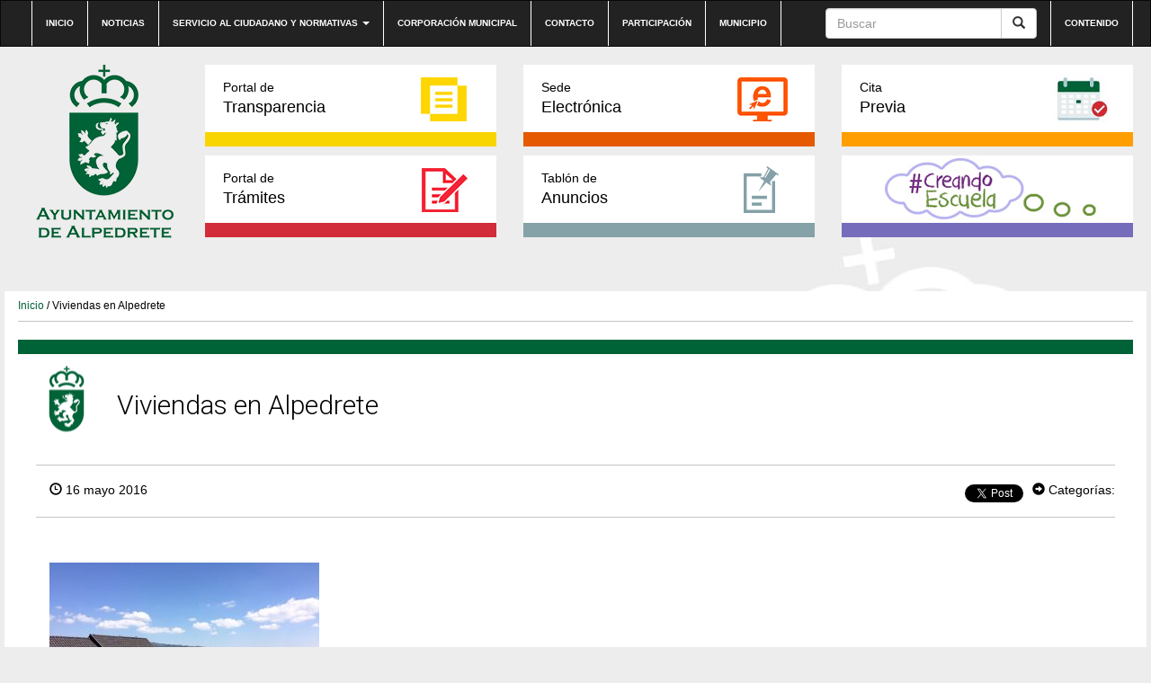

--- FILE ---
content_type: text/html; charset=UTF-8
request_url: https://preproduccion.alpedrete.es/listados-provisionales-las-ayudas-la-vivienda/img_2069/
body_size: 8077
content:
<!DOCTYPE html><html lang="es"><head><meta http-equiv="content-type" content="text/html; charset=UTF-8" /><meta http-equiv="X-UA-Compatible" content="IE=edge"><meta name="viewport" content="width=device-width, initial-scale=1"><link rel="pingback" href="https://preproduccion.alpedrete.es/xmlrpc.php" /><link rel="shortcut icon" href="https://preproduccion.alpedrete.es/wp-content/themes/alpedrete/favicon.ico" /><link media="all" href="https://preproduccion.alpedrete.es/wp-content/cache/autoptimize/css/autoptimize_271497b6f3e8c47bfe135dc6f98f2780.css" rel="stylesheet"><title>Viviendas en Alpedrete &#8211; Web Ayuntamiento de Alpedrete</title><meta name='robots' content='max-image-preview:large' /><meta name="dlm-version" content="5.0.20"><link rel='dns-prefetch' href='//maxcdn.bootstrapcdn.com' /><link rel="alternate" type="application/rss+xml" title="Web Ayuntamiento de Alpedrete &raquo; Feed" href="https://preproduccion.alpedrete.es/feed/" /><link rel="alternate" type="application/rss+xml" title="Web Ayuntamiento de Alpedrete &raquo; Feed de los comentarios" href="https://preproduccion.alpedrete.es/comments/feed/" /><link rel="alternate" type="text/calendar" title="Web Ayuntamiento de Alpedrete &raquo; iCal Feed" href="https://preproduccion.alpedrete.es/eventos/?ical=1" /><link rel="alternate" type="application/rss+xml" title="Web Ayuntamiento de Alpedrete &raquo; Comentario Viviendas en Alpedrete del feed" href="https://preproduccion.alpedrete.es/listados-provisionales-las-ayudas-la-vivienda/img_2069/feed/" /><link rel='stylesheet' id='sb-font-awesome-css' href='https://maxcdn.bootstrapcdn.com/font-awesome/4.7.0/css/font-awesome.min.css?ver=6.7.4' type='text/css' media='all' /><link rel="https://api.w.org/" href="https://preproduccion.alpedrete.es/wp-json/" /><link rel="alternate" title="JSON" type="application/json" href="https://preproduccion.alpedrete.es/wp-json/wp/v2/media/7214" /><link rel="EditURI" type="application/rsd+xml" title="RSD" href="https://preproduccion.alpedrete.es/xmlrpc.php?rsd" /><meta name="generator" content="WordPress 6.7.4" /><link rel='shortlink' href='https://preproduccion.alpedrete.es/?p=7214' /><link rel="alternate" title="oEmbed (JSON)" type="application/json+oembed" href="https://preproduccion.alpedrete.es/wp-json/oembed/1.0/embed?url=https%3A%2F%2Fpreproduccion.alpedrete.es%2Flistados-provisionales-las-ayudas-la-vivienda%2Fimg_2069%2F" /><link rel="alternate" title="oEmbed (XML)" type="text/xml+oembed" href="https://preproduccion.alpedrete.es/wp-json/oembed/1.0/embed?url=https%3A%2F%2Fpreproduccion.alpedrete.es%2Flistados-provisionales-las-ayudas-la-vivienda%2Fimg_2069%2F&#038;format=xml" /><meta name="tec-api-version" content="v1"><meta name="tec-api-origin" content="https://preproduccion.alpedrete.es"><link rel="alternate" href="https://preproduccion.alpedrete.es/wp-json/tribe/events/v1/" /> <script type="text/javascript">var jQueryMigrateHelperHasSentDowngrade = false;

			window.onerror = function( msg, url, line, col, error ) {
				// Break out early, do not processing if a downgrade reqeust was already sent.
				if ( jQueryMigrateHelperHasSentDowngrade ) {
					return true;
                }

				var xhr = new XMLHttpRequest();
				var nonce = '0dd7c7ade7';
				var jQueryFunctions = [
					'andSelf',
					'browser',
					'live',
					'boxModel',
					'support.boxModel',
					'size',
					'swap',
					'clean',
					'sub',
                ];
				var match_pattern = /\)\.(.+?) is not a function/;
                var erroredFunction = msg.match( match_pattern );

                // If there was no matching functions, do not try to downgrade.
                if ( null === erroredFunction || typeof erroredFunction !== 'object' || typeof erroredFunction[1] === "undefined" || -1 === jQueryFunctions.indexOf( erroredFunction[1] ) ) {
                    return true;
                }

                // Set that we've now attempted a downgrade request.
                jQueryMigrateHelperHasSentDowngrade = true;

				xhr.open( 'POST', 'https://preproduccion.alpedrete.es/wp-admin/admin-ajax.php' );
				xhr.setRequestHeader( 'Content-Type', 'application/x-www-form-urlencoded' );
				xhr.onload = function () {
					var response,
                        reload = false;

					if ( 200 === xhr.status ) {
                        try {
                        	response = JSON.parse( xhr.response );

                        	reload = response.data.reload;
                        } catch ( e ) {
                        	reload = false;
                        }
                    }

					// Automatically reload the page if a deprecation caused an automatic downgrade, ensure visitors get the best possible experience.
					if ( reload ) {
						location.reload();
                    }
				};

				xhr.send( encodeURI( 'action=jquery-migrate-downgrade-version&_wpnonce=' + nonce ) );

				// Suppress error alerts in older browsers
				return true;
			}</script> </head><body class="attachment attachment-template-default single single-attachment postid-7214 attachmentid-7214 attachment-jpeg custom-background tribe-no-js"><div class="dmbs-top-menu"><nav class="navbar navbar-inverse" aria-label="top-menu"><div class="container"><div class="navbar-header"> <button type="button" class="navbar-toggle" data-toggle="collapse" data-target=".navbar-1-collapse"> <span class="sr-only">Conmutaci&oacute;n de navegaci&oacute;n</span> <span class="icon-bar"></span> <span class="icon-bar"></span> <span class="icon-bar"></span> </button> <a class="navbar-brand hidden-md hidden-lg" href="https://preproduccion.alpedrete.es/"><img src="https://preproduccion.alpedrete.es/wp-content/themes/alpedrete/css/images/logo-ayuntamiento-alpedrete_mobile.jpg" height="193" width="193" alt="Logo del Ayuntamiento de Alpedrete"  title="Ir a Inicio" data-40="max-height: 40px;" data-300="max-height: 20px;" /></a></div><div class="collapse navbar-collapse navbar-1-collapse"><ul id="menu-top-nav" class="nav navbar-nav"><li id="menu-item-5948" class="menu-item menu-item-type-post_type menu-item-object-page menu-item-home menu-item-5948"><a title="Ir a Inicio" href="https://preproduccion.alpedrete.es/">Inicio</a></li><li id="menu-item-20" class="menu-item menu-item-type-post_type menu-item-object-page menu-item-20"><a title="Ir a Noticias" href="https://preproduccion.alpedrete.es/categoria-noticias/">Noticias</a></li><li id="menu-item-19" class="menu-item menu-item-type-post_type menu-item-object-page menu-item-has-children menu-item-19 dropdown"><a title="Ir a Servicio al ciudadano y normativas" href="#" data-toggle="dropdown" class="dropdown-toggle" aria-haspopup="true">Servicio al ciudadano y normativas <span class="caret"></span></a><ul role="menu" class=" dropdown-menu"><li id="menu-item-31245" class="menu-item menu-item-type-post_type menu-item-object-page menu-item-31245"><a title="Ir a Cita previa" href="https://preproduccion.alpedrete.es/cita-previa/">Cita previa</a></li><li id="menu-item-4897" class="menu-item menu-item-type-post_type menu-item-object-page menu-item-4897"><a title="Ir a Impresos" href="https://preproduccion.alpedrete.es/portal-de-tramites/impresos/">Impresos</a></li><li id="menu-item-3739" class="menu-item menu-item-type-post_type menu-item-object-page menu-item-3739"><a title="Ir a Bandos" href="https://preproduccion.alpedrete.es/bandos/">Bandos</a></li><li id="menu-item-3741" class="menu-item menu-item-type-post_type menu-item-object-page menu-item-3741"><a title="Ir a Ordenanzas" href="https://preproduccion.alpedrete.es/ordenanzas/">Ordenanzas</a></li><li id="menu-item-6403" class="menu-item menu-item-type-post_type menu-item-object-page menu-item-6403"><a title="Ir a Reglamentos y Normas" href="https://preproduccion.alpedrete.es/reglamentos-y-normas/">Reglamentos y Normas</a></li><li id="menu-item-4089" class="menu-item menu-item-type-post_type menu-item-object-page menu-item-4089"><a title="Ir a Información útil" href="https://preproduccion.alpedrete.es/informacion-util/">Información útil</a></li></ul></li><li id="menu-item-23297" class="menu-item menu-item-type-post_type menu-item-object-page menu-item-23297"><a title="Ir a Corporación municipal" href="https://preproduccion.alpedrete.es/corporacion/">Corporación municipal</a></li><li id="menu-item-17" class="menu-item menu-item-type-post_type menu-item-object-page menu-item-17"><a title="Ir a Contacto" href="https://preproduccion.alpedrete.es/contacto/">Contacto</a></li><li id="menu-item-23553" class="menu-item menu-item-type-post_type menu-item-object-page menu-item-23553"><a title="Ir a Participación" href="https://preproduccion.alpedrete.es/participacion-ciudadana/">Participación</a></li><li id="menu-item-23552" class="menu-item menu-item-type-post_type menu-item-object-page menu-item-23552"><a title="Ir a Municipio" href="https://preproduccion.alpedrete.es/municipio/">Municipio</a></li></ul><ul class="nav navbar-nav navbar-right"><li id="menu-item-39" class="menu-item menu-item-type-custom menu-item-object-custom menu-item-39"><a title="Ir a Contenido" href="#main">Contenido</a></li></ul><form action="https://preproduccion.alpedrete.es/" method="get" class="navbar-form pull-right"><div class="input-group"> <input title="Buscar" name="s" class="form-control" placeholder="Buscar" id="s" value=""><div class="input-group-btn"> <button class="btn btn-default" type="submit" value="Buscar"><em class="glyphicon glyphicon-search"><span>Buscar</span></em></button></div></div></form></div></div></nav></div><div class="container dmbs-container"><div class="row dmbs-header"><div class="col-md-2 dmbs-header-img text-center hidden-sm hidden-xs"> <a href="https://preproduccion.alpedrete.es/"> <img src="https://www.alpedrete.es/wp-content/uploads/2019/09/logo-alpedrete.png" height="193" width="193" alt="Logo del Ayuntamiento de Alpedrete" title="Ir a Inicio" style="height:100%"> </a></div><div class="col-md-10 dmbs-header-text"><div class="menu-bloques row"><div class="col-md-4"><a class="portal-transparencia" href="http://transparencia.alpedrete.es/"><span>Portal de</span>Transparencia</a></div><div class="col-md-4"><a class="sede-electronica" href="https://carpeta.alpedrete.es/GDCarpetaCiudadano/welcome.do" target="_blank"><span>Sede</span>Electrónica</a></div><div class="col-md-4"><a class="cita-previa" href="https://www.alpedrete.es/cita-previa/" target="_blank"><span>Cita</span>Previa</a></div></div><div class="menu-bloques row"><div class="col-md-4"><a class="portal-tramites" href="/portal-de-tramites/"><span>Portal de</span>Trámites</a></div><div class="col-md-4"><a class="tablon-anuncios" href="https://preproduccion.alpedrete.es/tablon-de-anuncios/"><span>Tablón de </span>Anuncios</a></div><div class="col-md-4"><a class="creandoEscuela" href="/creando-escuela/"><span>&nbsp;</span>&nbsp;</a></div></div></div></div><div class="row dmbs-content"><div class="col-md-12 dmbs-main" id="main"><div class="breadcrumb"><a title="Ir a Inicio" href="https://preproduccion.alpedrete.es">Inicio</a> / Viviendas en Alpedrete</div><header><h1 class=" page-header">Viviendas en Alpedrete</h1></header><article class="post"><div class="datos-noticia"><div class="text-left"> <span class="glyphicon glyphicon-time"></span> 16 mayo 2016</div><div class="text-right"><div class="compartir"><div class="red"><div id="fb-root"></div> <script>(function(d, s, id) {
                  var js, fjs = d.getElementsByTagName(s)[0];
                  if (d.getElementById(id)) return;
                  js = d.createElement(s); js.id = id;
                  js.src = "//connect.facebook.net/es_LA/sdk.js#xfbml=1&version=v2.10&appId=785178008219767";
                  fjs.parentNode.insertBefore(js, fjs);
                }(document, 'script', 'facebook-jssdk'));</script> <div class="fb-like" data-href="https://preproduccion.alpedrete.es/listados-provisionales-las-ayudas-la-vivienda/img_2069/" data-layout="button_count" data-action="like" data-size="small" data-show-faces="false" data-share="true"></div></div><div class="red"> <script>window.twttr = (function(d, s, id) {
                  var js, fjs = d.getElementsByTagName(s)[0],
                    t = window.twttr || {};
                  if (d.getElementById(id)) return t;
                  js = d.createElement(s);
                  js.id = id;
                  js.src = "https://platform.twitter.com/widgets.js";
                  fjs.parentNode.insertBefore(js, fjs);
                
                  t._e = [];
                  t.ready = function(f) {
                    t._e.push(f);
                  };
                
                  return t;
                }(document, "script", "twitter-wjs"));</script> <a class="twitter-share-button" href="https://twitter.com/intent/tweet?text=Viviendas en Alpedrete">Tweet</a></div></div><div class="meta"> <span class="glyphicon glyphicon-circle-arrow-right"></span> Categorías:</div></div></div><div class="col-md-7 texto-noticia"><p class="attachment"><a href='https://preproduccion.alpedrete.es/wp-content/uploads/2016/05/IMG_2069.jpg'><img fetchpriority="high" decoding="async" width="300" height="225" src="https://preproduccion.alpedrete.es/wp-content/uploads/2016/05/IMG_2069-300x225.jpg" class="attachment-medium size-medium" alt="Viviendas en Alpedrete" srcset="https://preproduccion.alpedrete.es/wp-content/uploads/2016/05/IMG_2069-300x225.jpg 300w, https://preproduccion.alpedrete.es/wp-content/uploads/2016/05/IMG_2069-373x280.jpg 373w, https://preproduccion.alpedrete.es/wp-content/uploads/2016/05/IMG_2069-345x260.jpg 345w, https://preproduccion.alpedrete.es/wp-content/uploads/2016/05/IMG_2069-120x90.jpg 120w, https://preproduccion.alpedrete.es/wp-content/uploads/2016/05/IMG_2069-430x323.jpg 430w, https://preproduccion.alpedrete.es/wp-content/uploads/2016/05/IMG_2069.jpg 640w" sizes="(max-width: 300px) 100vw, 300px" /></a></p><div class="compartir"> <a class="facebook" href="https://www.facebook.com/sharer/sharer.php?u=https://preproduccion.alpedrete.es/listados-provisionales-las-ayudas-la-vivienda/img_2069/"><img src="https://preproduccion.alpedrete.es/wp-content/themes/alpedrete/css/images/icono-facebook_post.png" alt="Logo Facebook" title="Compartir en Facebook">Compartir</a> <a class="twitter" href="https://twitter.com/home?status=https://preproduccion.alpedrete.es/listados-provisionales-las-ayudas-la-vivienda/img_2069/"><img src="https://preproduccion.alpedrete.es/wp-content/themes/alpedrete/css/images/icono-twitter_post.png" alt="Logo Twitter" title="Compartir en Twitter">Compartir</a></div><div class="clear"></div><div class="dmbs-comments"> <a name="comments"></a><div class="well"><div id="respond" class="comment-respond"><h2>Deja una respuesta</h2><form action="https://preproduccion.alpedrete.es/wp-comments-post.php" method="post" id="commentform" class="comment-form"><p class="comment-notes"><span id="email-notes">Tu dirección de correo electrónico no será publicada.</span> <span class="required-field-message">Los campos obligatorios están marcados con <span class="required">*</span></span></p><p class="comment-form-comment"><label for="comment">Comentario <span class="required">*</span></label><textarea id="comment" name="comment" cols="45" rows="8" maxlength="65525" required="required"></textarea></p><p class="comment-form-author"><label for="author">Nombre <span class="required">*</span></label> <input id="author" name="author" type="text" value="" size="30" maxlength="245" autocomplete="name" required="required" /></p><p class="comment-form-email"><label for="email">Correo electrónico <span class="required">*</span></label> <input id="email" name="email" type="text" value="" size="30" maxlength="100" aria-describedby="email-notes" autocomplete="email" required="required" /></p><p class="comment-form-url"><label for="url">Web</label> <input id="url" name="url" type="text" value="" size="30" maxlength="200" autocomplete="url" /></p><p class="comment-form-cookies-consent"><input id="wp-comment-cookies-consent" name="wp-comment-cookies-consent" type="checkbox" value="yes" /> <label for="wp-comment-cookies-consent">Guarda mi nombre, correo electrónico y web en este navegador para la próxima vez que comente.</label></p><p class="form-submit"><input name="submit" type="submit" id="submit" class="submit" value="Publicar el comentario" /> <input type='hidden' name='comment_post_ID' value='7214' id='comment_post_ID' /> <input type='hidden' name='comment_parent' id='comment_parent' value='0' /></p><p style="display: none;"><input type="hidden" id="akismet_comment_nonce" name="akismet_comment_nonce" value="9278cce8eb" /></p><p style="display: none !important;" class="akismet-fields-container" data-prefix="ak_"><label>&#916;<textarea name="ak_hp_textarea" cols="45" rows="8" maxlength="100"></textarea></label><input type="hidden" id="ak_js_1" name="ak_js" value="176"/><script>document.getElementById( "ak_js_1" ).setAttribute( "value", ( new Date() ).getTime() );</script></p></form></div><p class="akismet_comment_form_privacy_notice">This site uses Akismet to reduce spam. <a href="https://akismet.com/privacy/" target="_blank" rel="nofollow noopener">Learn how your comment data is processed</a>.</p></div></div></div><div class="col-md-5 text-center imagen-noticia"></ul></div></div></article></div><div class="col-md-12"><h3 class="mas-noticias">Más noticias</h3><div class="iconos-cats"><div class="cat col-sm-6 col-xs-12 bienestar-social"><div class="titulo"><a href="https://preproduccion.alpedrete.es/category/informacion-cat/bienestar-social/"><span>Bienestar Social y Salud</span></a></div></div><div class="cat col-sm-6 col-xs-12 cultura"><div class="titulo"><a href="https://preproduccion.alpedrete.es/category/informacion-cat/cultura/"><span>Cultura</span></a></div></div><div class="cat col-sm-6 col-xs-12 deportes"><div class="titulo"><a href="https://preproduccion.alpedrete.es/category/informacion-cat/deportes/"><span>Deportes</span></a></div></div><div class="cat col-sm-6 col-xs-12 desarrollo-local"><div class="titulo"><a href="https://preproduccion.alpedrete.es/category/informacion-cat/desarrollo-local/"><span>Desarrollo Local y Turismo</span></a></div></div><div class="cat col-sm-6 col-xs-12 educacion"><div class="titulo"><a href="https://preproduccion.alpedrete.es/category/informacion-cat/educacion/"><span>Educación</span></a></div></div><div class="cat col-sm-6 col-xs-12 empleo"><div class="titulo"><a href="https://preproduccion.alpedrete.es/category/informacion-cat/empleo/"><span>Empleo y Comercio</span></a></div></div><div class="cat col-sm-6 col-xs-12 festejos"><div class="titulo"><a href="https://preproduccion.alpedrete.es/category/informacion-cat/festejos/"><span>Festejos</span></a></div></div><div class="cat col-sm-6 col-xs-12 hacienda"><div class="titulo"><a href="https://preproduccion.alpedrete.es/category/informacion-cat/hacienda/"><span>Hacienda y Contratación</span></a></div></div><div class="cat col-sm-6 col-xs-12 igualdad-informacion-cat"><div class="titulo"><a href="https://preproduccion.alpedrete.es/category/informacion-cat/igualdad-informacion-cat/"><span>Igualdad</span></a></div></div><div class="cat col-sm-6 col-xs-12 institucional"><div class="titulo"><a href="https://preproduccion.alpedrete.es/category/informacion-cat/institucional/"><span>Institucional</span></a></div></div><div class="cat col-sm-6 col-xs-12 juventud"><div class="titulo"><a href="https://preproduccion.alpedrete.es/category/informacion-cat/juventud/"><span>Juventud</span></a></div></div><div class="cat col-sm-6 col-xs-12 medioambiente-y-energia"><div class="titulo"><a href="https://preproduccion.alpedrete.es/category/informacion-cat/medioambiente-y-energia/"><span>Medioambiente y Energía</span></a></div></div><div class="cat col-sm-6 col-xs-12 participacion-informacion-cat"><div class="titulo"><a href="https://preproduccion.alpedrete.es/category/informacion-cat/participacion-informacion-cat/"><span>Participación</span></a></div></div><div class="cat col-sm-6 col-xs-12 seguridad"><div class="titulo"><a href="https://preproduccion.alpedrete.es/category/informacion-cat/seguridad/"><span>Seguridad</span></a></div></div><div class="cat col-sm-6 col-xs-12 test"><div class="titulo"><a href="https://preproduccion.alpedrete.es/category/informacion-cat/test/"><span>test</span></a></div></div><div class="cat col-sm-6 col-xs-12 transporte"><div class="titulo"><a href="https://preproduccion.alpedrete.es/category/informacion-cat/transporte/"><span>Transporte</span></a></div></div><div class="cat col-sm-6 col-xs-12 urbanismo-y-obras"><div class="titulo"><a href="https://preproduccion.alpedrete.es/category/informacion-cat/urbanismo-y-obras/"><span>Urbanismo y Obras</span></a></div></div></div></div></div></div><footer><div class="btn-subir"><a href="#"></a></div><div class="top-footer"><nav class="navbar navbar-inverse" aria-label="footer-menu"><div class="container"><div class="navbar-header"> <button type="button" class="navbar-toggle" data-toggle="collapse" data-target=".navbar-2-collapse"> <span class="sr-only">Conmutaci&oacute;n de navegaci&oacute;n</span> <span class="icon-bar"></span> <span class="icon-bar"></span> <span class="icon-bar"></span> </button></div><div class="collapse navbar-collapse navbar-2-collapse"><ul id="menu-top-footer-menu" class="nav navbar-nav"><li id="menu-item-33" class="menu-item menu-item-type-post_type menu-item-object-page menu-item-33"><a title="Ir a Accesibilidad" href="https://preproduccion.alpedrete.es/accesibilidad/">Accesibilidad</a></li><li id="menu-item-21323" class="menu-item menu-item-type-post_type menu-item-object-page menu-item-21323"><a title="Ir a Aviso Legal" href="https://preproduccion.alpedrete.es/aviso-legal/">Aviso Legal</a></li><li id="menu-item-32" class="menu-item menu-item-type-post_type menu-item-object-page menu-item-32"><a title="Ir a Privacidad" href="https://preproduccion.alpedrete.es/privacidad/">Privacidad</a></li><li id="menu-item-31" class="menu-item menu-item-type-post_type menu-item-object-page menu-item-31"><a title="Ir a Condiciones Generales" href="https://preproduccion.alpedrete.es/condiciones-generales/">Condiciones Generales</a></li><li id="menu-item-87" class="menu-item menu-item-type-taxonomy menu-item-object-category menu-item-87"><a title="Ir a Histórico Noticias" href="https://preproduccion.alpedrete.es/category/historico-noticias/">Histórico Noticias</a></li></ul></div></div></nav></div><div class="bottom-footer"><div class="container"><div class="col-md-12"><div class="col-md-3"><img src="https://preproduccion.alpedrete.es/wp-content/themes/alpedrete/img/logo-ayuntamiento-alpedrete_footer.png" alt="Ayuntamiento de Alpedrete"></div><div class="col-md-3"><div class="widget widget_nav_menu"><div class="titulo">Participación ciudadana</div><div class="menu-footer-participacion-ciudadana-container"><ul id="menu-footer-participacion-ciudadana" class="menu"><li id="menu-item-36" class="menu-item menu-item-type-custom menu-item-object-custom menu-item-36"><a href="#">Órganos ciudadanos</a></li><li id="menu-item-265" class="menu-item menu-item-type-custom menu-item-object-custom menu-item-265"><a href="https://carpeta.alpedrete.es/GDCarpetaCiudadano/Registrar.do?action=listadoEntradas&#038;tipo=0">Buzón de sugerencias</a></li><li id="menu-item-31231" class="menu-item menu-item-type-post_type menu-item-object-page menu-item-31231"><a href="https://preproduccion.alpedrete.es/alpedrete-municipio-solar/">Alpedrete Municipio Solar</a></li></ul></div></div><div class="widget widget_text"><div class="textwidget"><div class="titulo"><a href="/informacion-util/" title="Ir a Información útil">Información útil</a></div></div></div><div class="widget widget_text"><div class="textwidget"><div class="titulo"><a href="https://carpeta.alpedrete.es/GDCarpetaCiudadano/welcome.do"  target="_blank" title="Ir a Sede electrónica">Sede electrónica</a></div></div></div><div class="widget widget_text"><div class="textwidget"><div class="titulo"><a href="/portal-de-tramites/" title="Ir a Portal de trámites">Portal de trámites</a></div></div></div></div><div class="col-md-3"><div class="widget widget_nav_menu"><div class="titulo">Servicios al ciudadano</div><div class="menu-footer-servicios-al-ciudadano-container"><ul id="menu-footer-servicios-al-ciudadano" class="menu"><li id="menu-item-31242" class="menu-item menu-item-type-post_type menu-item-object-page menu-item-31242"><a href="https://preproduccion.alpedrete.es/cita-previa/">Cita previa</a></li><li id="menu-item-4899" class="menu-item menu-item-type-post_type menu-item-object-page menu-item-4899"><a href="https://preproduccion.alpedrete.es/portal-de-tramites/impresos/">Impresos</a></li><li id="menu-item-3947" class="menu-item menu-item-type-post_type menu-item-object-page menu-item-3947"><a href="https://preproduccion.alpedrete.es/bandos/">Bandos</a></li><li id="menu-item-3949" class="menu-item menu-item-type-post_type menu-item-object-page menu-item-3949"><a href="https://preproduccion.alpedrete.es/ordenanzas/">Ordenanzas</a></li><li id="menu-item-7700" class="menu-item menu-item-type-post_type menu-item-object-page menu-item-7700"><a href="https://preproduccion.alpedrete.es/reglamentos-y-normas/">Reglamentos y Normas</a></li><li id="menu-item-5930" class="menu-item menu-item-type-post_type menu-item-object-page menu-item-5930"><a href="https://preproduccion.alpedrete.es/informacion-util/">Información útil</a></li></ul></div></div><div class="widget widget_nav_menu"><div class="titulo">Servicio Público</div><div class="menu-footer-servicio-publico-container"><ul id="menu-footer-servicio-publico" class="menu"><li id="menu-item-37" class="menu-item menu-item-type-custom menu-item-object-custom menu-item-37"><a target="_blank" href="http://www.eltiempo.es/alpedrete.html">El tiempo</a></li><li id="menu-item-3962" class="menu-item menu-item-type-post_type menu-item-object-post menu-item-3962"><a href="https://preproduccion.alpedrete.es/transporte-en-alpedrete/">Transporte en Alpedrete</a></li><li id="menu-item-599" class="menu-item menu-item-type-custom menu-item-object-custom menu-item-599"><a href="http://gestiona.madrid.org/nomecalles/Inicio.icm?munic=010&#038;usuario=munic010&#038;Foto=S">Callejero</a></li><li id="menu-item-621" class="menu-item menu-item-type-custom menu-item-object-custom menu-item-621"><a href="https://www.google.es/maps/place/Alpedrete,+Madrid/@40.6539851,-4.0728859,13z/data=!3m1!4b1!4m2!3m1!1s0xd41739a8d5fba79:0x41a59163da228070">Google Mapas</a></li></ul></div></div></div><div class="col-md-3"></div></div><div class="col-md-12 creacion"><a href="https://www.viaintermedia.com">Diseño web: Viaintermedia</a></div></div></div>  <script type="text/javascript">var cffajaxurl = "https://preproduccion.alpedrete.es/wp-admin/admin-ajax.php";
var cfflinkhashtags = "true";</script> <script>( function ( body ) {
			'use strict';
			body.className = body.className.replace( /\btribe-no-js\b/, 'tribe-js' );
		} )( document.body );</script>  <script type="text/javascript">var sbiajaxurl = "https://preproduccion.alpedrete.es/wp-admin/admin-ajax.php";</script> <script>var tribe_l10n_datatables = {"aria":{"sort_ascending":": activate to sort column ascending","sort_descending":": activate to sort column descending"},"length_menu":"Show _MENU_ entries","empty_table":"No data available in table","info":"Showing _START_ to _END_ of _TOTAL_ entries","info_empty":"Showing 0 to 0 of 0 entries","info_filtered":"(filtered from _MAX_ total entries)","zero_records":"No matching records found","search":"Search:","all_selected_text":"All items on this page were selected. ","select_all_link":"Select all pages","clear_selection":"Clear Selection.","pagination":{"all":"All","next":"Next","previous":"Previous"},"select":{"rows":{"0":"","_":": Selected %d rows","1":": Selected 1 row"}},"datepicker":{"dayNames":["domingo","lunes","martes","mi\u00e9rcoles","jueves","viernes","s\u00e1bado"],"dayNamesShort":["Dom","Lun","Mar","Mi\u00e9","Jue","Vie","S\u00e1b"],"dayNamesMin":["D","L","M","X","J","V","S"],"monthNames":["enero","febrero","marzo","abril","mayo","junio","julio","agosto","septiembre","octubre","noviembre","diciembre"],"monthNamesShort":["enero","febrero","marzo","abril","mayo","junio","julio","agosto","septiembre","octubre","noviembre","diciembre"],"monthNamesMin":["Ene","Feb","Mar","Abr","May","Jun","Jul","Ago","Sep","Oct","Nov","Dic"],"nextText":"Next","prevText":"Prev","currentText":"Today","closeText":"Done","today":"Today","clear":"Clear"}};</script> <script type="text/javascript" id="coblocks-tinyswiper-initializer-js-extra">var coblocksTinyswiper = {"carouselPrevButtonAriaLabel":"Anterior","carouselNextButtonAriaLabel":"Siguiente","sliderImageAriaLabel":"Imagen"};</script> <script type="text/javascript" src="https://preproduccion.alpedrete.es/wp-includes/js/dist/hooks.min.js?ver=4d63a3d491d11ffd8ac6" id="wp-hooks-js"></script> <script type="text/javascript" src="https://preproduccion.alpedrete.es/wp-includes/js/dist/i18n.min.js?ver=5e580eb46a90c2b997e6" id="wp-i18n-js"></script> <script type="text/javascript" id="wp-i18n-js-after">wp.i18n.setLocaleData( { 'text direction\u0004ltr': [ 'ltr' ] } );</script> <script type="text/javascript" id="contact-form-7-js-translations">( function( domain, translations ) {
	var localeData = translations.locale_data[ domain ] || translations.locale_data.messages;
	localeData[""].domain = domain;
	wp.i18n.setLocaleData( localeData, domain );
} )( "contact-form-7", {"translation-revision-date":"2025-01-14 08:02:48+0000","generator":"GlotPress\/4.0.1","domain":"messages","locale_data":{"messages":{"":{"domain":"messages","plural-forms":"nplurals=2; plural=n != 1;","lang":"es"},"This contact form is placed in the wrong place.":["Este formulario de contacto est\u00e1 situado en el lugar incorrecto."],"Error:":["Error:"]}},"comment":{"reference":"includes\/js\/index.js"}} );</script> <script type="text/javascript" id="contact-form-7-js-before">var wpcf7 = {
    "api": {
        "root": "https:\/\/preproduccion.alpedrete.es\/wp-json\/",
        "namespace": "contact-form-7\/v1"
    }
};</script> <script type="text/javascript" id="dlm-xhr-js-extra">var dlmXHRtranslations = {"error":"Ha ocurrido un error al intentar descargar el archivo. Por favor, int\u00e9ntalo de nuevo.","not_found":"La descarga no existe.","no_file_path":"No se ha definido la ruta del archivo","no_file_paths":"No se ha definido una direcci\u00f3n de archivo.","filetype":"La descarga no est\u00e1 permitida para este tipo de archivo.","file_access_denied":"Acceso denegado a este archivo.","access_denied":"Acceso denegado. No tienes permisos para descargar este archivo.","security_error":"Hay un problema con la ruta del archivo.","file_not_found":"Archivo no encontrado."};</script> <script type="text/javascript" id="dlm-xhr-js-before">const dlmXHR = {"xhr_links":{"class":["download-link","download-button"]},"prevent_duplicates":true,"ajaxUrl":"https:\/\/preproduccion.alpedrete.es\/wp-admin\/admin-ajax.php"}; dlmXHRinstance = {}; const dlmXHRGlobalLinks = "https://preproduccion.alpedrete.es/download/"; const dlmNonXHRGlobalLinks = []; dlmXHRgif = "https://preproduccion.alpedrete.es/wp-includes/images/spinner.gif"; const dlmXHRProgress = "1"</script> </footer> <script>(function(i,s,o,g,r,a,m){i['GoogleAnalyticsObject']=r;i[r]=i[r]||function(){
  (i[r].q=i[r].q||[]).push(arguments)},i[r].l=1*new Date();a=s.createElement(o),
  m=s.getElementsByTagName(o)[0];a.async=1;a.src=g;m.parentNode.insertBefore(a,m)
  })(window,document,'script','//www.google-analytics.com/analytics.js','ga');

  ga('create', 'UA-74262636-1', 'auto');
  ga('send', 'pageview');</script> <script defer src="https://preproduccion.alpedrete.es/wp-content/cache/autoptimize/js/autoptimize_55bf30afd120498840b562368bdb5688.js"></script></body></html>